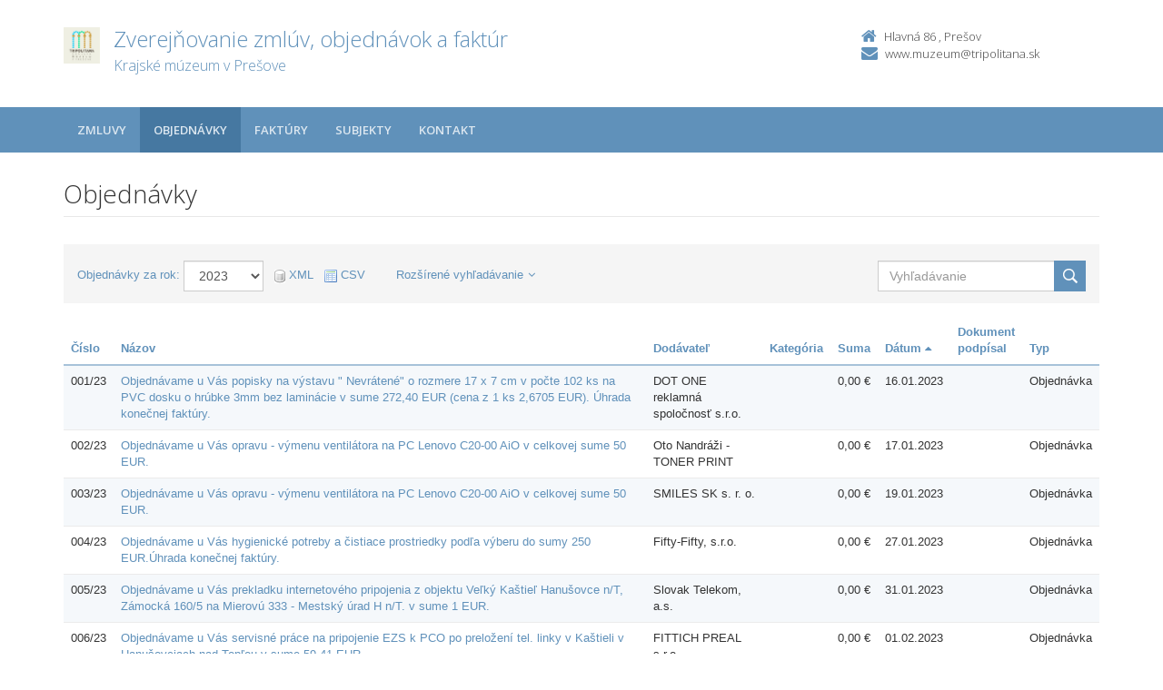

--- FILE ---
content_type: text/html; charset=UTF-8
request_url: https://zverejnovanie.po-kraj.sk/37781278/objednavky/?order=21&art_rok=2023
body_size: 7664
content:
<!DOCTYPE html>
<!--[if lt IE 7 ]><html class="ie ie6 no-js" lang="sk"> <![endif]-->
<!--[if IE 7 ]><html class="ie ie7 no-js" lang="sk"> <![endif]-->
<!--[if IE 8 ]><html class="ie ie8 no-js" lang="sk"> <![endif]-->
<!--[if IE 9 ]><html class="ie ie9 no-js" lang="sk"> <![endif]-->
<!--[if (gte IE 10)|!(IE)]><!--><html class="no-js" lang="sk"> <!--<![endif]-->
<head>
<meta charset="utf-8" />
<meta name="generator" content="SysCom Content Management System (www.syscom.sk)" />
<meta name="viewport" content="width=device-width, initial-scale=1, maximum-scale=1" />
<link href="/include/plugins/bootstrap/css/bootstrap.min.css" type="text/css" rel="stylesheet" />
<link href="/include/plugins/font-awesome/css/font-awesome.min.css" type="text/css" rel="stylesheet" />
<link href="/include/styles.css" type="text/css" rel="stylesheet" />
<link href="/include/forms.css" type="text/css" rel="stylesheet" />
<link href="/include/custom.css" type="text/css" rel="stylesheet" />
<link href="/include/cols.css" type="text/css" rel="stylesheet" />
<link href="/include/datepicker/datepicker.css" type="text/css" rel="stylesheet" />
<title>Objednávky | Zverejňovanie</title>
<link href='//fonts.googleapis.com/css?family=Open+Sans:300,400,600,700&subset=latin,latin-ext' rel='stylesheet' type='text/css'>     
<!--[if lt IE 9]>
      <script src="//oss.maxcdn.com/libs/html5shiv/3.7.0/html5shiv.js"></script>
      <script src="//oss.maxcdn.com/libs/respond.js/1.4.2/respond.min.js"></script>
    <![endif]-->
<script type="text/javascript" src="/include/plugins/jquery-1.10.2.min.js"></script>
<script type="text/javascript" src="/include/plugins/jquery-migrate-1.2.1.min.js"></script>
<script type="text/javascript" src="/include/plugins/bootstrap/js/bootstrap.min.js"></script>
<script type="text/javascript" src="/include/plugins/bootstrap-hover-dropdown.min.js"></script>
<script type="text/javascript" src="/include/plugins/back-to-top.js"></script>
<script type="text/javascript" src="/include/plugins/jquery-placeholder/jquery.placeholder.js"></script>
<script type="text/javascript" src="/include/plugins/jflickrfeed/jflickrfeed.min.js"></script>
<script type="text/javascript" src="/include/main.js"></script>
<script type="text/javascript" src="/include/scripts.js"></script>
<script type="text/javascript" src="/include/datepicker/jquery.ui.core.js"></script>
<script type="text/javascript" src="/include/datepicker/jquery.ui.datepicker.js"></script>
<script type="text/javascript" src="/libs/js/frm/date.js"></script>
<script type="text/javascript" src="/libs/js/zmluva_auto.js"></script>
<script type="text/javascript">
$(document).ready(function(){
if (history.length > 0) {
  $('.butback a').bind('click',function(){history.back();});
} else {
  $('.butback').hide();
}
});
</script>
</head>
<body class="art-10007">
    <div class="wrapper">
        <!-- ******HEADER****** --> 
        <header class="header">
            <div class="header-main container">
                <h1 class="logo col-md-9 col-sm-9">
    <a href="/37781278/">
        <img src="/data/att/5776.png" alt="Krajské múzeum v Prešove" title="Krajské múzeum v Prešove" />
        <span class="nazov pull-left">Zverejňovanie zmlúv, objednávok a faktúr <span class="inst">Krajské múzeum v Prešove<span></span>
    </a>
</h1><!--//logo-->           
<div class="info col-md-3 col-sm-3">
   <div class="contact pull-right">
        <p class="phone"><i class="fa fa-home"></i>Hlavná 86 , Prešov</p> 
        <p class="email"><i class="fa fa-envelope"></i><a href="mailto:www.muzeum@tripolitana.sk">www.muzeum@tripolitana.sk</a></p>
    </div><!--//contact-->
</div><!--//info-->
            </div><!--//header-main-->
        </header><!--//header-->
        
        <!-- ******NAV****** -->
        <nav class="main-nav" role="navigation">
            <div class="container">
                <div class="navbar-header">
                    <button class="navbar-toggle" type="button" data-toggle="collapse" data-target="#navbar-collapse">
                        <span class="sr-only">Toggle navigation</span>
                        <span class="icon-bar"></span>
                        <span class="icon-bar"></span>
                        <span class="icon-bar"></span>
                    </button><!--//nav-toggle-->
                </div><!--//navbar-header-->            
                <div class="navbar-collapse collapse" id="navbar-collapse">
                    <ul class="nav navbar-nav">
                        <li class="nav-item"><a href="/37781278/zmluvy/" class="sel">Zmluvy</a></li><li class="nav-item"><a href="/37781278/objednavky/" class="sel1">Objednávky</a></li><li class="nav-item"><a href="/37781278/faktury/" class="sel">Faktúry</a></li>
                        <li class="nav-item"><a href="/37781278/subjekty/">Subjekty</a></li>
                        
                        <li class="nav-item"><a href="/37781278/kontakt/">Kontakt</a></li>
                    </ul><!--//nav-->
                </div><!--//navabr-collapse-->
            </div><!--//container-->
        </nav><!--//main-nav-->
         <!-- ******CONTENT****** --> 
        <div class="content container">
            <div class="page-wrapper">
                               <div class="page-content">
                    <div class="row page-row">
                        <div class="courses-wrapper col-md-12">  
<header class="page-heading clearfix">
    <h1 class="heading-title pull-left">Objednávky</h1>
</header>
        
<div class="course-list-header box clearfix">   
    <div class="summary pull-left form-inline">
        <label for="filter-year">Objednávky za rok:</label>
        <select class="form-control fld widthx" name="art_rok"onchange="var h=this.value; var z=''; var f='art_rok'; var p=h.substr(0,1); if (p=='+'){z='_od';h=h.substr(1,h.length)}; if (p=='-'){z='_do';h=h.substr(1,h.length)}; if (p=='_'){f='0';h=h.substr(1,h.length)};if (p=='*'){f='';h=h.substr(1,h.length)}; var linka='/37781278/objednavky/?&amp;order=21&'+f+z+'='+h;document.location=linka;return false;"><option value="0">Všetky</option><option value="2013">2013</option><option value="2014">2014</option><option value="2015">2015</option><option value="2016">2016</option><option value="2017">2017</option><option value="2018">2018</option><option value="2019">2019</option><option value="2020">2020</option><option value="2021">2021</option><option value="2022">2022</option><option value="2023" selected="selected">2023</option><option value="2024">2024</option><option value="2025">2025</option></select>
        <div class="export">
            <span class="separ">&nbsp;</span>
<a class="ico-xml direct" target="_blank" href="/37781278/objednavky/?export=xml&amp;order=21&amp;art_rok=2023"><img src="/images/ico-xml.png" alt="" /> <span>XML</span></a>
<span class="separ">&nbsp;</span>
<a class="ico-csv direct" target="_blank" href="/37781278/objednavky/?export=csv&amp;order=21&amp;art_rok=2023"><img src="/images/ico-csv.png" alt="" /> <span>CSV</span></a>
        </div>
        <a href="#" class="fullSearch">Rozšírené vyhľadávanie<i class="fa fa-angle-down"></i></a>
    </div>
    <div class="sort pull-right">                                
        <div class="search-box" data-order="21">
            <form action="/37781278/objednavky/" method="get" class="form-inline"><input class="form-control fld width1" type="text" name="search" value="" /><input type="hidden" name="art_rok" value="2023" /><input type="submit" name="hladat" value="Hľadať" /></form>
        </div>        
    </div><!--//sort-->
    <div class="pull-right search-form">
        <h2>Rozšírené vyhľadávanie</h2>
        <form id="frm_filter_3" action="/37781278/objednavky/" method="get" class="sc_frm form-horizontal sc_frm_basic"data-bsc="12"data-bsc-label="3"data-bsc-control="9"><div class="form-group fld_nazov">
    <div class="col-sm-3 col-md-2  control-label">
        <label  for="frm_filter_3_nazov">Číslo:</label>
    </div>
    <div class="col-sm-9 col-md-10">
        <input class="form-control fld width4" type="text" name="nazov" value="" maxlength="255" id="frm_filter_3_nazov" />
        
    </div>
</div>
<div class="form-group fld_art_predmet">
    <div class="col-sm-3 col-md-2  control-label">
        <label for="filterFrm_art_predmet">Predmet plnenia:</label>
    </div>
    <div class="col-sm-9 col-md-10 ">
        <input class="form-control fld width1" type="text" name="art_predmet" value="" maxlength="255" id="frm_filter_3_art_predmet" />
        
    </div>
</div>
<div class="form-group fld_art_dod_nazov">
    <div class="col-sm-3 col-md-2 control-label">
        <label for="filterFrm_art_dod_nazov">Dodávateľ:</label>
    </div>
    <div class="col-sm-9 col-md-10 ">
        <input class="form-control fld width1" type="text" name="art_dod_nazov" value="" maxlength="255" id="frm_filter_3_art_dod_nazov" />
        
    </div>
</div>
<div class="form-group fld_art_dod_ico">
    <div class="col-sm-3 col-md-2 control-label">
        <label  for="frm_filter_3_art_dod_ico">IČO:</label>
    </div>
    <div class="col-sm-9 col-md-10 ">
        <input class="form-control fld width2" type="text" name="art_dod_ico" value="" maxlength="255" id="frm_filter_3_art_dod_ico" />
        
    </div>
</div>
<!--
<div class="form-group [art_kategoria,3]">
    <div class="col-sm-3 col-md-2 control-label">
        [art_kategoria,1]
    </div>
    <div class="col-sm-9 col-md-10 ">
        [art_kategoria]
        [art_kategoria,2]
    </div>
</div>
-->
<div class="form-group [art_datum,3]">
    <div class="col-sm-3 col-md-2  control-label">
        <label>Dátum:</label>
    </div>
    <div class="col-sm-9 col-md-10">
         <div class="row">
            <div class="col-sm-2">
                <label>od:</label>
                <input class="form-control fld width5 scd_date" type="text" name="art_datum_od" value="" maxlength="15" id="frm_filter_3_art_datum_od" />
            </div>
            <div class="col-sm-2">
                <label>do:</label>
                <input class="form-control fld width5 scd_date" type="text" name="art_datum_do" value="" maxlength="15" id="frm_filter_3_art_datum_do" />
            </div>
        </div>
    </div>
</div>
<div class="form-group [art_suma,3]">
    <div class="col-sm-3 col-md-2  control-label">
        <label>Celková hodnota:</label>
    </div>
    <div class="col-sm-9 col-md-10 ">
        <div class="row">
            <div class="col-sm-2">
                <label>od:</label>
                <input class="form-control fld width5" type="text" name="art_suma_od" value="" maxlength="15" id="frm_filter_3_art_suma_od" />
            </div>
            <div class="col-sm-2">
                <label>do:</label>
                <input class="form-control fld width5" type="text" name="art_suma_do" value="" maxlength="15" id="frm_filter_3_art_suma_do" />
            </div>
        </div>
    </div>
</div>
<input id="frm_filter_3_ID" type="hidden" name="ID" value="10007" /><div class="form-group frmbutbg"><div class="col-sm-12"><button id="frm_filter_3_odoslat" class="btn btn-custom button0" type="submit" name="odoslat" value="Hľadať"  >Hľadať</button></div></div><input id="frm_filter_3_frm_id_frm_filter_3" type="hidden" name="frm_id_frm_filter_3" value="69701740d60be" /></form>
    </div>
</div>
<div class="col-1 col-3 col-7 col-9 col-12 col-17 col-19 col-20">
    <div class="table-responsive">

<table class="table table-striped table-responsive">
<thead>
   <tr>
    <th class="list-cislo"><a href="/37781278/objednavky/?order=1&amp;art_rok=2023">Číslo</a></th>
    <th class="list-predmet"><a href="/37781278/objednavky/?order=19&amp;art_rok=2023">Názov</a></th>     
    <th class="list-obs-nazov"><a href="/37781278/objednavky/?order=7&amp;art_rok=2023">Obstarávateľ</a></th>
    <th class="list-obs-ico"><a href="/37781278/objednavky/?order=9&amp;art_rok=2023">IČO Obs.</a></th>
    <th class="list-dod-nazov"><a href="/37781278/objednavky/?order=11&amp;art_rok=2023">Dodávateľ</a></th>
    <th class="list-dod-ico"><a href="/37781278/objednavky/?order=13&amp;art_rok=2023">IČO Dod.</a></th>
    <th class="list-kat"><a href="/37781278/objednavky/?order=17&amp;art_rok=2023">Kategória</a></th>
    <th class="list-suma"><a href="/37781278/objednavky/?order=29&amp;art_rok=2023">Suma</a></th>
    <th class="list-datum"><a href="/37781278/objednavky/?order=22&amp;art_rok=2023">Dátum&nbsp;<i class="fa fa-caret-up"></i></a></th>   
    <th class="list-datum-ucinnost"><a href="/37781278/objednavky/?order=23&amp;art_rok=2023">Dátum účinnosti</a></th>
    <th class="list-datum-plat-do"><a href="/37781278/objednavky/?order=27&amp;art_rok=2023">Dátum platnosti</a></th>
    <th class="list-datum-zver"><a href="/37781278/objednavky/?order=45&amp;art_rok=2023">Dátum zverejnenia</a></th>
    <th class="list-pod-meno"><a href="/37781278/objednavky/?order=47&amp;art_rok=2023">Dokument podpísal</a></th>
    <th class="list-pod-funkcia"><a href="/37781278/objednavky/?order=49&amp;art_rok=2023">Funkcia</a></th>
    <th class="list-typ"><a href="/37781278/objednavky/?order=55&amp;art_rok=2023">Typ</a></td>
   </tr>
</thead>
<tbody><tr>
    <td class="list-cislo">001/23              </td>
    <td class="list-predmet"><a href="/37781278/objednavky/001/23/" title="Zobraziť detail pre Objednávame u Vás popisky na  výstavu &quot; Nevrátené&quot; o rozmere 17 x 7 cm v počte 102 ks na PVC dosku o hrúbke 3mm bez laminácie v sume 272,40 EUR (cena z 1 ks 2,6705 EUR). Úhrada konečnej faktúry.">Objednávame u Vás popisky na  výstavu &quot; Nevrátené&quot; o rozmere 17 x 7 cm v počte 102 ks na PVC dosku o hrúbke 3mm bez laminácie v sume 272,40 EUR (cena z 1 ks 2,6705 EUR). Úhrada konečnej faktúry.</a></td>     
    <td class="list-obs-nazov">Krajské múzeum v Prešove</td>
    <td class="list-obs-ico">37781278</td>
    <td class="list-dod-nazov">DOT ONE reklamná spoločnosť s.r.o.</td>
    <td class="list-dod-ico">50710796</td>
    <td class="list-kat"></td>
    <td class="list-suma">0,00 €</td>
    <td class="list-datum">16.01.2023</td>   
    <td class="list-datum-ucinnost"></td>
    <td class="list-datum-plat-do"></td>
    <td class="list-datum-zver">17.01.2023</td>
    <td class="list-pod-meno"></td>
    <td class="list-pod-funkcia"></td>
    <td class="list-typ">Objednávka</td>
</tr><tr>
    <td class="list-cislo">002/23</td>
    <td class="list-predmet"><a href="/37781278/objednavky/002/23/" title="Zobraziť detail pre Objednávame u Vás opravu - výmenu ventilátora na
PC Lenovo C20-00 AiO  v celkovej sume 50 EUR.
">Objednávame u Vás opravu - výmenu ventilátora na
PC Lenovo C20-00 AiO  v celkovej sume 50 EUR.
</a></td>     
    <td class="list-obs-nazov">Krajské múzeum v Prešove</td>
    <td class="list-obs-ico">37781278</td>
    <td class="list-dod-nazov">Oto Nandráži - TONER PRINT</td>
    <td class="list-dod-ico">44431651</td>
    <td class="list-kat"></td>
    <td class="list-suma">0,00 €</td>
    <td class="list-datum">17.01.2023</td>   
    <td class="list-datum-ucinnost"></td>
    <td class="list-datum-plat-do"></td>
    <td class="list-datum-zver">19.01.2023</td>
    <td class="list-pod-meno"></td>
    <td class="list-pod-funkcia"></td>
    <td class="list-typ">Objednávka</td>
</tr><tr>
    <td class="list-cislo">003/23              </td>
    <td class="list-predmet"><a href="/37781278/objednavky/003/23/" title="Zobraziť detail pre Objednávame u Vás opravu - výmenu ventilátora na
PC Lenovo C20-00 AiO  v celkovej sume 50 EUR.">Objednávame u Vás opravu - výmenu ventilátora na
PC Lenovo C20-00 AiO  v celkovej sume 50 EUR.</a></td>     
    <td class="list-obs-nazov">Krajské múzeum v Prešove</td>
    <td class="list-obs-ico">37781278</td>
    <td class="list-dod-nazov">SMILES SK s. r. o.</td>
    <td class="list-dod-ico">46866736</td>
    <td class="list-kat"></td>
    <td class="list-suma">0,00 €</td>
    <td class="list-datum">19.01.2023</td>   
    <td class="list-datum-ucinnost"></td>
    <td class="list-datum-plat-do"></td>
    <td class="list-datum-zver">24.01.2023</td>
    <td class="list-pod-meno"></td>
    <td class="list-pod-funkcia"></td>
    <td class="list-typ">Objednávka</td>
</tr><tr>
    <td class="list-cislo">004/23              </td>
    <td class="list-predmet"><a href="/37781278/objednavky/004/23/" title="Zobraziť detail pre Objednávame u Vás hygienické potreby a čistiace prostriedky podľa výberu do sumy 250 EUR.Úhrada konečnej faktúry.">Objednávame u Vás hygienické potreby a čistiace prostriedky podľa výberu do sumy 250 EUR.Úhrada konečnej faktúry.</a></td>     
    <td class="list-obs-nazov">Krajské múzeum v Prešove</td>
    <td class="list-obs-ico">37781278</td>
    <td class="list-dod-nazov">Fifty-Fifty, s.r.o.</td>
    <td class="list-dod-ico">36479861</td>
    <td class="list-kat"></td>
    <td class="list-suma">0,00 €</td>
    <td class="list-datum">27.01.2023</td>   
    <td class="list-datum-ucinnost"></td>
    <td class="list-datum-plat-do"></td>
    <td class="list-datum-zver">28.01.2023</td>
    <td class="list-pod-meno"></td>
    <td class="list-pod-funkcia"></td>
    <td class="list-typ">Objednávka</td>
</tr><tr>
    <td class="list-cislo">005/23              </td>
    <td class="list-predmet"><a href="/37781278/objednavky/005/23/" title="Zobraziť detail pre Objednávame u Vás prekladku internetového pripojenia z objektu Veľký Kaštieľ Hanušovce n/T, Zámocká 160/5 na Mierovú 333 - Mestský úrad H n/T. v sume 1 EUR.">Objednávame u Vás prekladku internetového pripojenia z objektu Veľký Kaštieľ Hanušovce n/T, Zámocká 160/5 na Mierovú 333 - Mestský úrad H n/T. v sume 1 EUR.</a></td>     
    <td class="list-obs-nazov">Krajské múzeum v Prešove</td>
    <td class="list-obs-ico">37781278</td>
    <td class="list-dod-nazov">Slovak Telekom, a.s.</td>
    <td class="list-dod-ico">35763469</td>
    <td class="list-kat"></td>
    <td class="list-suma">0,00 €</td>
    <td class="list-datum">31.01.2023</td>   
    <td class="list-datum-ucinnost"></td>
    <td class="list-datum-plat-do"></td>
    <td class="list-datum-zver">01.02.2023</td>
    <td class="list-pod-meno"></td>
    <td class="list-pod-funkcia"></td>
    <td class="list-typ">Objednávka</td>
</tr><tr>
    <td class="list-cislo">006/23              </td>
    <td class="list-predmet"><a href="/37781278/objednavky/006/23/" title="Zobraziť detail pre Objednávame u Vás servisné práce na pripojenie EZS k PCO po preložení tel. linky v Kaštieli v Hanušovciach nad Topľou v sume 59,41 EUR.">Objednávame u Vás servisné práce na pripojenie EZS k PCO po preložení tel. linky v Kaštieli v Hanušovciach nad Topľou v sume 59,41 EUR.</a></td>     
    <td class="list-obs-nazov">Krajské múzeum v Prešove</td>
    <td class="list-obs-ico">37781278</td>
    <td class="list-dod-nazov">FITTICH PREAL s.r.o.</td>
    <td class="list-dod-ico">31668836</td>
    <td class="list-kat"></td>
    <td class="list-suma">0,00 €</td>
    <td class="list-datum">01.02.2023</td>   
    <td class="list-datum-ucinnost"></td>
    <td class="list-datum-plat-do"></td>
    <td class="list-datum-zver">01.02.2023</td>
    <td class="list-pod-meno"></td>
    <td class="list-pod-funkcia"></td>
    <td class="list-typ">Objednávka</td>
</tr><tr>
    <td class="list-cislo">008/23</td>
    <td class="list-predmet"><a href="/37781278/objednavky/008/23/" title="Zobraziť detail pre Objednávame u Vás vývoz žumpy  na deň 8.2.2022 - Budova správcu v Hanušovciach nad Topľou v celkovej sume 84 EUR.">Objednávame u Vás vývoz žumpy  na deň 8.2.2022 - Budova správcu v Hanušovciach nad Topľou v celkovej sume 84 EUR.</a></td>     
    <td class="list-obs-nazov">Krajské múzeum v Prešove</td>
    <td class="list-obs-ico">37781278</td>
    <td class="list-dod-nazov">SUPER EXPRES TRANSPORT, s. r. o.</td>
    <td class="list-dod-ico">53892003</td>
    <td class="list-kat"></td>
    <td class="list-suma">0,00 €</td>
    <td class="list-datum">07.02.2023</td>   
    <td class="list-datum-ucinnost"></td>
    <td class="list-datum-plat-do"></td>
    <td class="list-datum-zver">07.02.2023</td>
    <td class="list-pod-meno"></td>
    <td class="list-pod-funkcia"></td>
    <td class="list-typ">Objednávka</td>
</tr><tr>
    <td class="list-cislo">009/23</td>
    <td class="list-predmet"><a href="/37781278/objednavky/009/23/" title="Zobraziť detail pre Objednávame u Vás nákup kancelárskeho papiera a kancelárskych potrieb podľa výberu do sumy 500 EUR.
Úhrada konečnej faktúry.">Objednávame u Vás nákup kancelárskeho papiera a kancelárskych potrieb podľa výberu do sumy 500 EUR.
Úhrada konečnej faktúry.</a></td>     
    <td class="list-obs-nazov">Krajské múzeum v Prešove</td>
    <td class="list-obs-ico">37781278</td>
    <td class="list-dod-nazov">APL plus, s.r.o </td>
    <td class="list-dod-ico">36492604</td>
    <td class="list-kat"></td>
    <td class="list-suma">0,00 €</td>
    <td class="list-datum">07.02.2023</td>   
    <td class="list-datum-ucinnost"></td>
    <td class="list-datum-plat-do"></td>
    <td class="list-datum-zver">07.02.2023</td>
    <td class="list-pod-meno"></td>
    <td class="list-pod-funkcia"></td>
    <td class="list-typ">Objednávka</td>
</tr><tr>
    <td class="list-cislo">010/23              </td>
    <td class="list-predmet"><a href="/37781278/objednavky/010/23/" title="Zobraziť detail pre Objednávame u Vás pracovnú obuv s oceľovou špičkou 1 pár v sume 25,90 EUR.
Úhrada konečnej faktúry.">Objednávame u Vás pracovnú obuv s oceľovou špičkou 1 pár v sume 25,90 EUR.
Úhrada konečnej faktúry.</a></td>     
    <td class="list-obs-nazov">Krajské múzeum v Prešove</td>
    <td class="list-obs-ico">37781278</td>
    <td class="list-dod-nazov">KOVTEX, s.r.o.</td>
    <td class="list-dod-ico">36481891</td>
    <td class="list-kat"></td>
    <td class="list-suma">0,00 €</td>
    <td class="list-datum">09.02.2023</td>   
    <td class="list-datum-ucinnost"></td>
    <td class="list-datum-plat-do"></td>
    <td class="list-datum-zver">09.02.2023</td>
    <td class="list-pod-meno"></td>
    <td class="list-pod-funkcia"></td>
    <td class="list-typ">Objednávka</td>
</tr><tr>
    <td class="list-cislo">012/23              </td>
    <td class="list-predmet"><a href="/37781278/objednavky/012/23/" title="Zobraziť detail pre Objednávame u Vás
- 1ks  nový hard disk SSDM.2 veľkosť pamäte 480 GB v sume 57,60 EUR pre notebook zn. LENOVO
- výmena hard disku + inštalácia Windows + prenos dát v sume 1,5 hod. v sume 42 EUR. Objednávka celkom 120,60 EUR">Objednávame u Vás
- 1ks  nový hard disk SSDM.2 veľkosť pamäte 480 GB v sume 57,60 EUR pre notebook zn. LENOVO
- výmena hard disku + inštalácia Windows + prenos dát v sume 1,5 hod. v sume 42 EUR. Objednávka celkom 120,60 EUR</a></td>     
    <td class="list-obs-nazov">Krajské múzeum v Prešove</td>
    <td class="list-obs-ico">37781278</td>
    <td class="list-dod-nazov">3soft Vranov, s.r.o.</td>
    <td class="list-dod-ico">36448931</td>
    <td class="list-kat"></td>
    <td class="list-suma">0,00 €</td>
    <td class="list-datum">13.02.2023</td>   
    <td class="list-datum-ucinnost"></td>
    <td class="list-datum-plat-do"></td>
    <td class="list-datum-zver">15.02.2023</td>
    <td class="list-pod-meno"></td>
    <td class="list-pod-funkcia"></td>
    <td class="list-typ">Objednávka</td>
</tr><tr>
    <td class="list-cislo">011/23              </td>
    <td class="list-predmet"><a href="/37781278/objednavky/011/23/" title="Zobraziť detail pre Objednávame u Vás
- 1 ks hard disk SSD SAMSUNG s pamäťou veľkosti 500MB  pre PC zn. ASUS v sume 81,60 EUR
- výmena hard disku + inštalácia Windows + odstránenie starého hesla v sume 1,5 hod. x 42 EUR. Objednávka celkom 144,60 EUR.

Úhrada konečnej faktúry">Objednávame u Vás
- 1 ks hard disk SSD SAMSUNG s pamäťou veľkosti 500MB  pre PC zn. ASUS v sume 81,60 EUR
- výmena hard disku + inštalácia Windows + odstránenie starého hesla v sume 1,5 hod. x 42 EUR. Objednávka celkom 144,60 EUR.

Úhrada konečnej faktúry</a></td>     
    <td class="list-obs-nazov">Krajské múzeum v Prešove</td>
    <td class="list-obs-ico">37781278</td>
    <td class="list-dod-nazov">3soft Vranov, s.r.o.</td>
    <td class="list-dod-ico">36448931</td>
    <td class="list-kat"></td>
    <td class="list-suma">0,00 €</td>
    <td class="list-datum">13.02.2023</td>   
    <td class="list-datum-ucinnost"></td>
    <td class="list-datum-plat-do"></td>
    <td class="list-datum-zver">15.02.2023</td>
    <td class="list-pod-meno"></td>
    <td class="list-pod-funkcia"></td>
    <td class="list-typ">Objednávka</td>
</tr><tr>
    <td class="list-cislo">014/23              </td>
    <td class="list-predmet"><a href="/37781278/objednavky/014/23/" title="Zobraziť detail pre Objednávame u Vás prevoz konzervátorského vybavenia dielne vozidlom s HČ ( rozmer ložnej plochy 7x 2,4m x 2,2m / 5,5t )na trase : Kaštieľ Hanušovce – Múzeum Prešov/budova bývalej SOŠ dopravnej na Konštantínovej ulici/ v sume 228€.
Vo výške prepravného je ">Objednávame u Vás prevoz konzervátorského vybavenia dielne vozidlom s HČ ( rozmer ložnej plochy 7x 2,4m x 2,2m / 5,5t )na trase : Kaštieľ Hanušovce – Múzeum Prešov/budova bývalej SOŠ dopravnej na Konštantínovej ulici/ v sume 228€.
Vo výške prepravného je </a></td>     
    <td class="list-obs-nazov">Krajské múzeum v Prešove</td>
    <td class="list-obs-ico">37781278</td>
    <td class="list-dod-nazov">PEGASUS INTERNATIONAL, s.r.o.</td>
    <td class="list-dod-ico">47402997</td>
    <td class="list-kat"></td>
    <td class="list-suma">0,00 €</td>
    <td class="list-datum">15.02.2023</td>   
    <td class="list-datum-ucinnost"></td>
    <td class="list-datum-plat-do"></td>
    <td class="list-datum-zver">16.02.2023</td>
    <td class="list-pod-meno"></td>
    <td class="list-pod-funkcia"></td>
    <td class="list-typ">Objednávka</td>
</tr><tr>
    <td class="list-cislo">015/23              </td>
    <td class="list-predmet"><a href="/37781278/objednavky/015/23/" title="Zobraziť detail pre Objednávame  u Vás prepravu 10x balíkov (kreslá) na trase z Krajskeho múzea v Prešove,autom vchod zo Slovenskej ulice - do Regional Múseum Rzeszow, 3 Maja 19, 35-030Rzeszow, Poľsko v predpokladanej  sume 210 EUR, dňa 21.2.2023.
Vo výške prepravného je zak">Objednávame  u Vás prepravu 10x balíkov (kreslá) na trase z Krajskeho múzea v Prešove,autom vchod zo Slovenskej ulice - do Regional Múseum Rzeszow, 3 Maja 19, 35-030Rzeszow, Poľsko v predpokladanej  sume 210 EUR, dňa 21.2.2023.
Vo výške prepravného je zak</a></td>     
    <td class="list-obs-nazov">Krajské múzeum v Prešove</td>
    <td class="list-obs-ico">37781278</td>
    <td class="list-dod-nazov">PEGASUS INTERNATIONAL, s.r.o.</td>
    <td class="list-dod-ico">47402997</td>
    <td class="list-kat"></td>
    <td class="list-suma">0,00 €</td>
    <td class="list-datum">16.02.2023</td>   
    <td class="list-datum-ucinnost"></td>
    <td class="list-datum-plat-do"></td>
    <td class="list-datum-zver">17.02.2023</td>
    <td class="list-pod-meno"></td>
    <td class="list-pod-funkcia"></td>
    <td class="list-typ">Objednávka</td>
</tr><tr>
    <td class="list-cislo">017/23              </td>
    <td class="list-predmet"><a href="/37781278/objednavky/017/23/" title="Zobraziť detail pre Objednávame u Vás materiál  na opravu odpadu v prevádzkovej budove v H n/T.(havarijný stav)
- 2ks PE prechod 20x1/2&quot; VNZ v sume 1,39/ks 
- 1ks vsuvka F245 1x1/2&quot; v sume 1,40/ks
- 1ks koleno 3/4 pZn 90 v sume 1,35/ks
- 1ks vsuvka redukovaná 3/4x 1*/2&quot; v su">Objednávame u Vás materiál  na opravu odpadu v prevádzkovej budove v H n/T.(havarijný stav)
- 2ks PE prechod 20x1/2&quot; VNZ v sume 1,39/ks 
- 1ks vsuvka F245 1x1/2&quot; v sume 1,40/ks
- 1ks koleno 3/4 pZn 90 v sume 1,35/ks
- 1ks vsuvka redukovaná 3/4x 1*/2&quot; v su</a></td>     
    <td class="list-obs-nazov">Krajské múzeum v Prešove</td>
    <td class="list-obs-ico">37781278</td>
    <td class="list-dod-nazov">KOVTEX, s.r.o.</td>
    <td class="list-dod-ico">36481891</td>
    <td class="list-kat"></td>
    <td class="list-suma">0,00 €</td>
    <td class="list-datum">28.02.2023</td>   
    <td class="list-datum-ucinnost"></td>
    <td class="list-datum-plat-do"></td>
    <td class="list-datum-zver">01.03.2023</td>
    <td class="list-pod-meno"></td>
    <td class="list-pod-funkcia"></td>
    <td class="list-typ">Objednávka</td>
</tr><tr>
    <td class="list-cislo">016/23              </td>
    <td class="list-predmet"><a href="/37781278/objednavky/016/23/" title="Zobraziť detail pre Objednávame u Vás 1 ks externého disku s pripojením USB-C 256GB čierny v sume 50,89 EUR.Úhrada FA">Objednávame u Vás 1 ks externého disku s pripojením USB-C 256GB čierny v sume 50,89 EUR.Úhrada FA</a></td>     
    <td class="list-obs-nazov">Krajské múzeum v Prešove</td>
    <td class="list-obs-ico">37781278</td>
    <td class="list-dod-nazov">ALZA sk s.r.o.</td>
    <td class="list-dod-ico">36562939</td>
    <td class="list-kat"></td>
    <td class="list-suma">0,00 €</td>
    <td class="list-datum">28.02.2023</td>   
    <td class="list-datum-ucinnost"></td>
    <td class="list-datum-plat-do"></td>
    <td class="list-datum-zver">01.03.2023</td>
    <td class="list-pod-meno"></td>
    <td class="list-pod-funkcia"></td>
    <td class="list-typ">Objednávka</td>
</tr><tr>
    <td class="list-cislo">018/23              </td>
    <td class="list-predmet"><a href="/37781278/objednavky/018/23/" title="Zobraziť detail pre Objednávame u Vás
- 1ks sada Gola v sume 60,50 EUR
- 1 ks sada kľučov v sume 14,10/ks
- 1 ks kliešte kombinované v sume 6,50 EUR/ks
- 1ks vŕtak 5,5 v sume 2,45 EUR/ks
- 4 ks podperka 7/5 v sume 0,17 EUR/ks. Objednávka celkom 97,73 EUR.">Objednávame u Vás
- 1ks sada Gola v sume 60,50 EUR
- 1 ks sada kľučov v sume 14,10/ks
- 1 ks kliešte kombinované v sume 6,50 EUR/ks
- 1ks vŕtak 5,5 v sume 2,45 EUR/ks
- 4 ks podperka 7/5 v sume 0,17 EUR/ks. Objednávka celkom 97,73 EUR.</a></td>     
    <td class="list-obs-nazov">Krajské múzeum v Prešove</td>
    <td class="list-obs-ico">37781278</td>
    <td class="list-dod-nazov">KOVTEX, s.r.o.</td>
    <td class="list-dod-ico">36481891</td>
    <td class="list-kat"></td>
    <td class="list-suma">0,00 €</td>
    <td class="list-datum">01.03.2023</td>   
    <td class="list-datum-ucinnost"></td>
    <td class="list-datum-plat-do"></td>
    <td class="list-datum-zver">02.03.2023</td>
    <td class="list-pod-meno"></td>
    <td class="list-pod-funkcia"></td>
    <td class="list-typ">Objednávka</td>
</tr><tr>
    <td class="list-cislo">019/23</td>
    <td class="list-predmet"><a href="/37781278/objednavky/019/23/" title="Zobraziť detail pre Objednávame u Vás
-8 ks reflexné vesty v sume 2,20 EUR/ks.Objednávka celkom 17,60 EUR.">Objednávame u Vás
-8 ks reflexné vesty v sume 2,20 EUR/ks.Objednávka celkom 17,60 EUR.</a></td>     
    <td class="list-obs-nazov">Krajské múzeum v Prešove</td>
    <td class="list-obs-ico">37781278</td>
    <td class="list-dod-nazov">KOVTEX, s.r.o.</td>
    <td class="list-dod-ico">36481891</td>
    <td class="list-kat"></td>
    <td class="list-suma">0,00 €</td>
    <td class="list-datum">02.03.2023</td>   
    <td class="list-datum-ucinnost"></td>
    <td class="list-datum-plat-do"></td>
    <td class="list-datum-zver">03.03.2023</td>
    <td class="list-pod-meno"></td>
    <td class="list-pod-funkcia"></td>
    <td class="list-typ">Objednávka</td>
</tr><tr>
    <td class="list-cislo">020/23</td>
    <td class="list-predmet"><a href="/37781278/objednavky/020/23/" title="Zobraziť detail pre Objednávame u Vás materiál na maľovanie stien v stlpovej a výstavnej miestnosti v Rákociho paláci podľa výberu do sumy 150 EUR.. Úhrada konečnej faktúry.">Objednávame u Vás materiál na maľovanie stien v stlpovej a výstavnej miestnosti v Rákociho paláci podľa výberu do sumy 150 EUR.. Úhrada konečnej faktúry.</a></td>     
    <td class="list-obs-nazov">Krajské múzeum v Prešove</td>
    <td class="list-obs-ico">37781278</td>
    <td class="list-dod-nazov">Stavmat - Stavebniny s.r.o., pobočka Prešov</td>
    <td class="list-dod-ico">34116125</td>
    <td class="list-kat"></td>
    <td class="list-suma">0,00 €</td>
    <td class="list-datum">22.03.2023</td>   
    <td class="list-datum-ucinnost"></td>
    <td class="list-datum-plat-do"></td>
    <td class="list-datum-zver">23.03.2023</td>
    <td class="list-pod-meno"></td>
    <td class="list-pod-funkcia"></td>
    <td class="list-typ">Objednávka</td>
</tr><tr>
    <td class="list-cislo">021/23</td>
    <td class="list-predmet"><a href="/37781278/objednavky/021/23/" title="Zobraziť detail pre Objednávame u Vás predplatné časopisu Múzeum na rok 2023 (1-4) v sume 2,80/ks + poštovné a balné v sume 2,40 EUR. Objednávka celkom 13,60 EUR.">Objednávame u Vás predplatné časopisu Múzeum na rok 2023 (1-4) v sume 2,80/ks + poštovné a balné v sume 2,40 EUR. Objednávka celkom 13,60 EUR.</a></td>     
    <td class="list-obs-nazov">Krajské múzeum v Prešove</td>
    <td class="list-obs-ico">37781278</td>
    <td class="list-dod-nazov">Slovenské národné múzeum </td>
    <td class="list-dod-ico">164721</td>
    <td class="list-kat"></td>
    <td class="list-suma">0,00 €</td>
    <td class="list-datum">26.03.2023</td>   
    <td class="list-datum-ucinnost"></td>
    <td class="list-datum-plat-do"></td>
    <td class="list-datum-zver">27.03.2023</td>
    <td class="list-pod-meno"></td>
    <td class="list-pod-funkcia"></td>
    <td class="list-typ">Objednávka</td>
</tr><tr>
    <td class="list-cislo">022/23              </td>
    <td class="list-predmet"><a href="/37781278/objednavky/022/23/" title="Zobraziť detail pre Objednávame u Vás pre KM v Prešove
- 50 ks magnetky aluminiovej 75x50 mm palác       0,95€/ks ( spolu 47,50€)
- 30 ks magnetky aluminiovej 75x50 mm has.auto   0,95€/ks (spolu 28,50€)
- 40 ks magnetky aluminiovej 90x50 mm mix foto   1,10€/ks (spolu 44,00€)">Objednávame u Vás pre KM v Prešove
- 50 ks magnetky aluminiovej 75x50 mm palác       0,95€/ks ( spolu 47,50€)
- 30 ks magnetky aluminiovej 75x50 mm has.auto   0,95€/ks (spolu 28,50€)
- 40 ks magnetky aluminiovej 90x50 mm mix foto   1,10€/ks (spolu 44,00€)</a></td>     
    <td class="list-obs-nazov">Krajské múzeum v Prešove</td>
    <td class="list-obs-ico">37781278</td>
    <td class="list-dod-nazov">Ján Boggero BIANKO</td>
    <td class="list-dod-ico">44200595</td>
    <td class="list-kat"></td>
    <td class="list-suma">0,00 €</td>
    <td class="list-datum">26.03.2023</td>   
    <td class="list-datum-ucinnost"></td>
    <td class="list-datum-plat-do"></td>
    <td class="list-datum-zver">28.03.2023</td>
    <td class="list-pod-meno"></td>
    <td class="list-pod-funkcia"></td>
    <td class="list-typ">Objednávka</td>
</tr><tr>
    <td class="list-cislo">023/23</td>
    <td class="list-predmet"><a href="/37781278/objednavky/023/23/" title="Zobraziť detail pre Objednávame u Vás
pre KM v Prešove
- 100 ks magnety drevenej ovál sépia – historický motív palác Prešov
  o rozmere 3x4,5 cm v sume   0,42€/ks. Spolu 42,00 €

pre Hanušovce nad Topľou :
- 60 ks magnetky drevenej ovál čiernobiela   historický motív  Kaštie">Objednávame u Vás
pre KM v Prešove
- 100 ks magnety drevenej ovál sépia – historický motív palác Prešov
  o rozmere 3x4,5 cm v sume   0,42€/ks. Spolu 42,00 €

pre Hanušovce nad Topľou :
- 60 ks magnetky drevenej ovál čiernobiela   historický motív  Kaštie</a></td>     
    <td class="list-obs-nazov">Krajské múzeum v Prešove</td>
    <td class="list-obs-ico">37781278</td>
    <td class="list-dod-nazov">Toman a Toman</td>
    <td class="list-dod-ico">65887654</td>
    <td class="list-kat"></td>
    <td class="list-suma">0,00 €</td>
    <td class="list-datum">28.03.2023</td>   
    <td class="list-datum-ucinnost"></td>
    <td class="list-datum-plat-do"></td>
    <td class="list-datum-zver">28.03.2023</td>
    <td class="list-pod-meno"></td>
    <td class="list-pod-funkcia"></td>
    <td class="list-typ">Objednávka</td>
</tr><tr>
    <td class="list-cislo">024/23              </td>
    <td class="list-predmet"><a href="/37781278/objednavky/024/23/" title="Zobraziť detail pre Objednávame u Vás nákup materiálu na maľovanie archeologickej expozície  v Kaštieli v H n/T
- 3kg bet. poter v sume 4,55/ks 
-1ks  vlnitý kartón v sume 9,55 EUR
- 1kg vápno na bielenie v sume 15,90 EUR
- 1 ks Remal ekon. v sume 3,50/ks
- 1 ks štetec v sum">Objednávame u Vás nákup materiálu na maľovanie archeologickej expozície  v Kaštieli v H n/T
- 3kg bet. poter v sume 4,55/ks 
-1ks  vlnitý kartón v sume 9,55 EUR
- 1kg vápno na bielenie v sume 15,90 EUR
- 1 ks Remal ekon. v sume 3,50/ks
- 1 ks štetec v sum</a></td>     
    <td class="list-obs-nazov">Krajské múzeum v Prešove</td>
    <td class="list-obs-ico">37781278</td>
    <td class="list-dod-nazov">INKOL, s.r.o. </td>
    <td class="list-dod-ico">47480238</td>
    <td class="list-kat"></td>
    <td class="list-suma">0,00 €</td>
    <td class="list-datum">28.03.2023</td>   
    <td class="list-datum-ucinnost"></td>
    <td class="list-datum-plat-do"></td>
    <td class="list-datum-zver">29.03.2023</td>
    <td class="list-pod-meno"></td>
    <td class="list-pod-funkcia"></td>
    <td class="list-typ">Objednávka</td>
</tr><tr>
    <td class="list-cislo">025/23</td>
    <td class="list-predmet"><a href="/37781278/objednavky/025/23/" title="Zobraziť detail pre Objednávame u Vás občerstvenie pre účinkujúcich zo súboru Čiriklóre  na deň 12.4.2022 pri príležitosti medzinárodného dňa Rómov
- 20 ks (obložená bageta + 20 ks džús) v sume 1,90 /ks. Celková suma objednávky 38 EUR.
">Objednávame u Vás občerstvenie pre účinkujúcich zo súboru Čiriklóre  na deň 12.4.2022 pri príležitosti medzinárodného dňa Rómov
- 20 ks (obložená bageta + 20 ks džús) v sume 1,90 /ks. Celková suma objednávky 38 EUR.
</a></td>     
    <td class="list-obs-nazov">Krajské múzeum v Prešove</td>
    <td class="list-obs-ico">37781278</td>
    <td class="list-dod-nazov">Hotelová akadémia Prešov</td>
    <td class="list-dod-ico">00162191</td>
    <td class="list-kat"></td>
    <td class="list-suma">0,00 €</td>
    <td class="list-datum">31.03.2023</td>   
    <td class="list-datum-ucinnost"></td>
    <td class="list-datum-plat-do"></td>
    <td class="list-datum-zver">13.04.2023</td>
    <td class="list-pod-meno"></td>
    <td class="list-pod-funkcia"></td>
    <td class="list-typ">Objednávka</td>
</tr><tr>
    <td class="list-cislo">027/23</td>
    <td class="list-predmet"><a href="/37781278/objednavky/027/23/" title="Zobraziť detail pre Objednávame u Vás 5 ks náhradných náplní do lekárničky - typ standard E v sume 26,69€ s DPH  (2xPO, 2xHn/T, 1x Stropkov). Objednávka celkom v sume 133,45 EUR.">Objednávame u Vás 5 ks náhradných náplní do lekárničky - typ standard E v sume 26,69€ s DPH  (2xPO, 2xHn/T, 1x Stropkov). Objednávka celkom v sume 133,45 EUR.</a></td>     
    <td class="list-obs-nazov">Krajské múzeum v Prešove</td>
    <td class="list-obs-ico">37781278</td>
    <td class="list-dod-nazov">PHARMACY - LV, spol. s r.o.</td>
    <td class="list-dod-ico">48132179</td>
    <td class="list-kat"></td>
    <td class="list-suma">0,00 €</td>
    <td class="list-datum">13.04.2023</td>   
    <td class="list-datum-ucinnost"></td>
    <td class="list-datum-plat-do"></td>
    <td class="list-datum-zver">13.04.2023</td>
    <td class="list-pod-meno"></td>
    <td class="list-pod-funkcia"></td>
    <td class="list-typ">Objednávka</td>
</tr><tr>
    <td class="list-cislo">026/23</td>
    <td class="list-predmet"><a href="/37781278/objednavky/026/23/" title="Zobraziť detail pre Objednávame u Vás
- 4 ks - reklamný dáždnik 133 cm s potlačou v sume 16 EUR/ ks. Celková suma objednávky 80 EUR.">Objednávame u Vás
- 4 ks - reklamný dáždnik 133 cm s potlačou v sume 16 EUR/ ks. Celková suma objednávky 80 EUR.</a></td>     
    <td class="list-obs-nazov">Krajské múzeum v Prešove</td>
    <td class="list-obs-ico">37781278</td>
    <td class="list-dod-nazov">Marek Dzurica - BelMar</td>
    <td class="list-dod-ico">37710346</td>
    <td class="list-kat"></td>
    <td class="list-suma">0,00 €</td>
    <td class="list-datum">13.04.2023</td>   
    <td class="list-datum-ucinnost"></td>
    <td class="list-datum-plat-do"></td>
    <td class="list-datum-zver">13.04.2023</td>
    <td class="list-pod-meno"></td>
    <td class="list-pod-funkcia"></td>
    <td class="list-typ">Objednávka</td>
</tr><tr>
    <td class="list-cislo">029/23              </td>
    <td class="list-predmet"><a href="/37781278/objednavky/029/23/" title="Zobraziť detail pre Na základe vyhodnotenia prieskumu trhu objednávame u Vás
- 1ks propagačný roll up typu A v sume 96 EUR
- 1 ks propagačný roll up typu B v sume 96 EUR
určených na odborné podujatie s názvom &quot;Machina hydraulica: Diskurz obmien Kumštu v priestore a čase&quot;, fi">Na základe vyhodnotenia prieskumu trhu objednávame u Vás
- 1ks propagačný roll up typu A v sume 96 EUR
- 1 ks propagačný roll up typu B v sume 96 EUR
určených na odborné podujatie s názvom &quot;Machina hydraulica: Diskurz obmien Kumštu v priestore a čase&quot;, fi</a></td>     
    <td class="list-obs-nazov">Krajské múzeum v Prešove</td>
    <td class="list-obs-ico">37781278</td>
    <td class="list-dod-nazov">ADIN s.r.o.</td>
    <td class="list-dod-ico">36490121</td>
    <td class="list-kat"></td>
    <td class="list-suma">0,00 €</td>
    <td class="list-datum">13.04.2023</td>   
    <td class="list-datum-ucinnost"></td>
    <td class="list-datum-plat-do"></td>
    <td class="list-datum-zver">14.04.2023</td>
    <td class="list-pod-meno"></td>
    <td class="list-pod-funkcia"></td>
    <td class="list-typ">Objednávka</td>
</tr><tr>
    <td class="list-cislo">028/23</td>
    <td class="list-predmet"><a href="/37781278/objednavky/028/23/" title="Zobraziť detail pre Na základe vyhodnotenie prieskumu trhu objednávame u Vás propagačné materiály určené na odborné podujatie s názvom &quot;Machina hydraulica: Diskurz obmien Kumštu v priestore a čase&quot;, financovaného z verejných zdrojov Fondu na podporu umenia (kód projektu 23-5">Na základe vyhodnotenie prieskumu trhu objednávame u Vás propagačné materiály určené na odborné podujatie s názvom &quot;Machina hydraulica: Diskurz obmien Kumštu v priestore a čase&quot;, financovaného z verejných zdrojov Fondu na podporu umenia (kód projektu 23-5</a></td>     
    <td class="list-obs-nazov">Krajské múzeum v Prešove</td>
    <td class="list-obs-ico">37781278</td>
    <td class="list-dod-nazov">Marián Harčar - ENVIROPRINT</td>
    <td class="list-dod-ico">433300596</td>
    <td class="list-kat"></td>
    <td class="list-suma">0,00 €</td>
    <td class="list-datum">13.04.2023</td>   
    <td class="list-datum-ucinnost"></td>
    <td class="list-datum-plat-do"></td>
    <td class="list-datum-zver">14.04.2023</td>
    <td class="list-pod-meno"></td>
    <td class="list-pod-funkcia"></td>
    <td class="list-typ">Objednávka</td>
</tr><tr>
    <td class="list-cislo">030/23</td>
    <td class="list-predmet"><a href="/37781278/objednavky/030/23/" title="Zobraziť detail pre Na základe vyhodnotenia prieskumu trhu objednávame u Vás digitálizáciu výstavy &quot;Nevrátené&quot; v celkovej sume 850 EUR.">Na základe vyhodnotenia prieskumu trhu objednávame u Vás digitálizáciu výstavy &quot;Nevrátené&quot; v celkovej sume 850 EUR.</a></td>     
    <td class="list-obs-nazov">Krajské múzeum v Prešove</td>
    <td class="list-obs-ico">37781278</td>
    <td class="list-dod-nazov">Tomáš Kočik</td>
    <td class="list-dod-ico">43922848</td>
    <td class="list-kat"></td>
    <td class="list-suma">0,00 €</td>
    <td class="list-datum">18.04.2023</td>   
    <td class="list-datum-ucinnost"></td>
    <td class="list-datum-plat-do"></td>
    <td class="list-datum-zver">18.04.2023</td>
    <td class="list-pod-meno"></td>
    <td class="list-pod-funkcia"></td>
    <td class="list-typ">Objednávka</td>
</tr><tr>
    <td class="list-cislo">032/23</td>
    <td class="list-predmet"><a href="/37781278/objednavky/032/23/" title="Zobraziť detail pre Objednávame u Vás prepravu a nasledovné dohodnuté detaily:
Tovar množstvo/váha:  dodávka  4,2x2,2x2,2, auto s hydraulickým čelom
Trasa z-do: SK: Sigord 09:00 - SK: Prešov
Nakládka/vykládka : 19.04.2023.ŠPZ:PO 811 IA. 
Dohodnuté prepravné (130€ bez DPH). O">Objednávame u Vás prepravu a nasledovné dohodnuté detaily:
Tovar množstvo/váha:  dodávka  4,2x2,2x2,2, auto s hydraulickým čelom
Trasa z-do: SK: Sigord 09:00 - SK: Prešov
Nakládka/vykládka : 19.04.2023.ŠPZ:PO 811 IA. 
Dohodnuté prepravné (130€ bez DPH). O</a></td>     
    <td class="list-obs-nazov">Krajské múzeum v Prešove</td>
    <td class="list-obs-ico">37781278</td>
    <td class="list-dod-nazov">PEGASUS INTERNATIONAL, s.r.o.</td>
    <td class="list-dod-ico">47402997</td>
    <td class="list-kat"></td>
    <td class="list-suma">0,00 €</td>
    <td class="list-datum">18.04.2023</td>   
    <td class="list-datum-ucinnost"></td>
    <td class="list-datum-plat-do"></td>
    <td class="list-datum-zver">19.04.2023</td>
    <td class="list-pod-meno"></td>
    <td class="list-pod-funkcia"></td>
    <td class="list-typ">Objednávka</td>
</tr><tr>
    <td class="list-cislo">031/23              </td>
    <td class="list-predmet"><a href="/37781278/objednavky/031/23/" title="Zobraziť detail pre Objednávame u Vás prepravu obrazu na deň 19.4.2023 na trase Prešov - Humenné a späť v sume 156 EUR.">Objednávame u Vás prepravu obrazu na deň 19.4.2023 na trase Prešov - Humenné a späť v sume 156 EUR.</a></td>     
    <td class="list-obs-nazov">Krajské múzeum v Prešove</td>
    <td class="list-obs-ico">37781278</td>
    <td class="list-dod-nazov">PEGASUS INTERNATIONAL, s.r.o.</td>
    <td class="list-dod-ico">47402997</td>
    <td class="list-kat"></td>
    <td class="list-suma">0,00 €</td>
    <td class="list-datum">18.04.2023</td>   
    <td class="list-datum-ucinnost"></td>
    <td class="list-datum-plat-do"></td>
    <td class="list-datum-zver">19.04.2023</td>
    <td class="list-pod-meno"></td>
    <td class="list-pod-funkcia"></td>
    <td class="list-typ">Objednávka</td>
</tr></tbody>
</table>
</div>
<div align="center" class="pagelist"><b title="Aktualna-stranka">1</b> <a href="/37781278/objednavky/?&amp;order=21&amp;art_rok=2023&amp;page=1" title="Stranka 2">2</a> <a href="/37781278/objednavky/?&amp;order=21&amp;art_rok=2023&amp;page=2" title="Stranka 3">3</a> <a href="/37781278/objednavky/?&amp;order=21&amp;art_rok=2023&amp;page=3" title="Stranka 4">4</a> <a href="/37781278/objednavky/?&amp;order=21&amp;art_rok=2023&amp;page=4" title="Stranka 5">5</a> <a href="/37781278/objednavky/?&amp;order=21&amp;art_rok=2023&amp;page=5" title="Stranka 6">6</a> <a class="pagination-next" title="Nasledujuca-strana" href="/37781278/objednavky/?&amp;order=21&amp;art_rok=2023&amp;page=1">&raquo;</a></div>
</div>
</div>
</div><!--//page-row-->
                </div><!--//page-content-->
</div><!--//page--> 
        </div><!--//content-->
    </div><!--//wrapper-->
 <!-- ******FOOTER****** --> 
    <footer class="footer">
        <div class="bottom-bar">
            <div class="container">
                <div class="row">
                    <small class="copyright col-md-6 col-sm-12 col-xs-12">Copyright &copy; 2015 Zverejnovanie.sk | Všetky práva vyhradené</small>
                    <small class="createdby col-md-6 col-sm-12 col-xs-12 pull-right"><a href="https://www.aglo.sk/">Tvroba stránok</a> - Aglo Solutions | <a href="https://www.syscom.sk/">Redakčný systém</a> - SysCom</small>
                </div><!--//row-->
            </div><!--//container-->
        </div><!--//bottom-bar-->
    </footer><!--//footer-->
</html>
